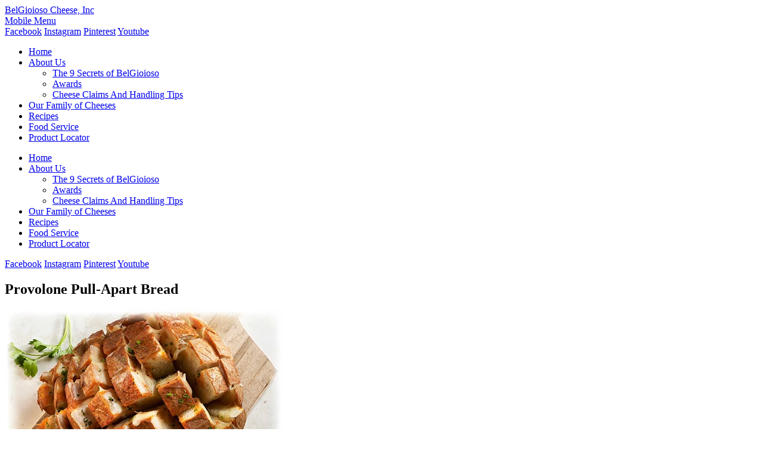

--- FILE ---
content_type: text/html; charset=UTF-8
request_url: https://www.belgioioso.com/recipes/provolone-pull-apart-bread/
body_size: 13455
content:
<!DOCTYPE html>
<html xmlns="http://www.w3.org/1999/xhtml" lang="en">
<head>
	<meta charset="UTF-8" >
	<meta name="viewport" content="width=device-width" >
	<meta name="format-detection" content="telephone=no">

	<meta name="facebook-domain-verification" content="qwzshnv3awdx1uaj85z2m3glifb2t1" >

	<title>Provolone Pull-Apart Bread - BelGioioso Cheese</title>

	<link rel="preconnect" href="https://fonts.googleapis.com">
	<link rel="preconnect" href="https://fonts.gstatic.com" crossorigin>
	<link href="https://fonts.googleapis.com/css2?family=Open+Sans:wght@400;500;700&display=swap" rel="stylesheet">

	<link rel="stylesheet" type="text/css" media="all" href='//www.belgioioso.com/wp-content/cache/wpfc-minified/gmajvpc/8axfr.css' >

	
<!-- The SEO Framework by Sybre Waaijer -->
<meta name="robots" content="max-snippet:-1,max-image-preview:standard,max-video-preview:-1" >
<link rel="canonical" href="https://www.belgioioso.com/recipes/provolone-pull-apart-bread/" >
<meta name="description" content="Preheat oven to 375˚F. Place a large enough piece of foil on a baking sheet to wrap the entire loaf; coat foil with nonstick spray. Cut the loaf of…" >
<meta property="og:type" content="article" >
<meta property="og:locale" content="en_US" >
<meta property="og:site_name" content="BelGioioso Cheese" >
<meta property="og:title" content="Provolone Pull-Apart Bread" >
<meta property="og:description" content="Preheat oven to 375˚F. Place a large enough piece of foil on a baking sheet to wrap the entire loaf; coat foil with nonstick spray. Cut the loaf of…" >
<meta property="og:url" content="https://www.belgioioso.com/recipes/provolone-pull-apart-bread/" >
<meta property="og:image" content="https://www.belgioioso.com/wp-content/uploads/2022/01/cropped-favicon.png" >
<meta property="og:image:width" content="512" >
<meta property="og:image:height" content="512" >
<meta property="article:published_time" content="2021-12-23T17:05:32+00:00" >
<meta property="article:modified_time" content="2022-01-20T23:30:38+00:00" >
<meta name="twitter:card" content="summary_large_image" >
<meta name="twitter:title" content="Provolone Pull-Apart Bread" >
<meta name="twitter:description" content="Preheat oven to 375˚F. Place a large enough piece of foil on a baking sheet to wrap the entire loaf; coat foil with nonstick spray. Cut the loaf of…" >
<meta name="twitter:image" content="https://www.belgioioso.com/wp-content/uploads/2022/01/cropped-favicon.png" >
<script type="application/ld+json">{"@context":"https://schema.org","@graph":[{"@type":"WebSite","@id":"https://www.belgioioso.com/#/schema/WebSite","url":"https://www.belgioioso.com/","name":"BelGioioso Cheese","description":"Quality Never Stops","inLanguage":"en-US","potentialAction":{"@type":"SearchAction","target":{"@type":"EntryPoint","urlTemplate":"https://www.belgioioso.com/search/{search_term_string}/"},"query-input":"required name=search_term_string"},"publisher":{"@type":"Organization","@id":"https://www.belgioioso.com/#/schema/Organization","name":"BelGioioso Cheese","url":"https://www.belgioioso.com/","logo":{"@type":"ImageObject","url":"https://www.belgioioso.com/wp-content/uploads/2022/01/cropped-favicon.png","contentUrl":"https://www.belgioioso.com/wp-content/uploads/2022/01/cropped-favicon.png","width":512,"height":512}}},{"@type":"WebPage","@id":"https://www.belgioioso.com/recipes/provolone-pull-apart-bread/","url":"https://www.belgioioso.com/recipes/provolone-pull-apart-bread/","name":"Provolone Pull-Apart Bread - BelGioioso Cheese","description":"Preheat oven to 375˚F. Place a large enough piece of foil on a baking sheet to wrap the entire loaf; coat foil with nonstick spray. Cut the loaf of…","inLanguage":"en-US","isPartOf":{"@id":"https://www.belgioioso.com/#/schema/WebSite"},"breadcrumb":{"@type":"BreadcrumbList","@id":"https://www.belgioioso.com/#/schema/BreadcrumbList","itemListElement":[{"@type":"ListItem","position":1,"item":"https://www.belgioioso.com/","name":"BelGioioso Cheese"},{"@type":"ListItem","position":2,"item":"https://www.belgioioso.com/recipe-category/breakfast-brunch/","name":"Recipe Category: Breakfast & Brunch"},{"@type":"ListItem","position":3,"name":"Provolone Pull-Apart Bread"}]},"potentialAction":{"@type":"ReadAction","target":"https://www.belgioioso.com/recipes/provolone-pull-apart-bread/"},"datePublished":"2021-12-23T17:05:32+00:00","dateModified":"2022-01-20T23:30:38+00:00"}]}</script>
<!-- / The SEO Framework by Sybre Waaijer | 16.02ms meta | 4.72ms boot -->

<link rel='dns-prefetch' href='//www.googletagmanager.com' >
<link rel="alternate" title="oEmbed (JSON)" type="application/json+oembed" href="https://www.belgioioso.com/wp-json/oembed/1.0/embed?url=https%3A%2F%2Fwww.belgioioso.com%2Frecipes%2Fprovolone-pull-apart-bread%2F" >
<link rel="alternate" title="oEmbed (XML)" type="text/xml+oembed" href="https://www.belgioioso.com/wp-json/oembed/1.0/embed?url=https%3A%2F%2Fwww.belgioioso.com%2Frecipes%2Fprovolone-pull-apart-bread%2F&#038;format=xml" >
<script>(()=>{"use strict";const e=[400,500,600,700,800,900],t=e=>`wprm-min-${e}`,n=e=>`wprm-max-${e}`,s=new Set,o="ResizeObserver"in window,r=o?new ResizeObserver((e=>{for(const t of e)c(t.target)})):null,i=.5/(window.devicePixelRatio||1);function c(s){const o=s.getBoundingClientRect().width||0;for(let r=0;r<e.length;r++){const c=e[r],a=o<=c+i;o>c+i?s.classList.add(t(c)):s.classList.remove(t(c)),a?s.classList.add(n(c)):s.classList.remove(n(c))}}function a(e){s.has(e)||(s.add(e),r&&r.observe(e),c(e))}!function(e=document){e.querySelectorAll(".wprm-recipe").forEach(a)}();if(new MutationObserver((e=>{for(const t of e)for(const e of t.addedNodes)e instanceof Element&&(e.matches?.(".wprm-recipe")&&a(e),e.querySelectorAll?.(".wprm-recipe").forEach(a))})).observe(document.documentElement,{childList:!0,subtree:!0}),!o){let e=0;addEventListener("resize",(()=>{e&&cancelAnimationFrame(e),e=requestAnimationFrame((()=>s.forEach(c)))}),{passive:!0})}})();</script><style id='wp-img-auto-sizes-contain-inline-css' >
img:is([sizes=auto i],[sizes^="auto," i]){contain-intrinsic-size:3000px 1500px}
/*# sourceURL=wp-img-auto-sizes-contain-inline-css */
</style>
<link rel='stylesheet' id='wprm-public-css' href='//www.belgioioso.com/wp-content/cache/wpfc-minified/m7w64yww/8axfr.css'  media='all' >
<style id='classic-theme-styles-inline-css' >
/*! This file is auto-generated */
.wp-block-button__link{color:#fff;background-color:#32373c;border-radius:9999px;box-shadow:none;text-decoration:none;padding:calc(.667em + 2px) calc(1.333em + 2px);font-size:1.125em}.wp-block-file__button{background:#32373c;color:#fff;text-decoration:none}
/*# sourceURL=/wp-includes/css/classic-themes.min.css */
</style>
<link rel='stylesheet' id='dearpdf-style-css' href='//www.belgioioso.com/wp-content/cache/wpfc-minified/md1epdb4/8axfr.css'  media='all' >
<link rel='stylesheet' id='font-awesome-css' href='//www.belgioioso.com/wp-content/cache/wpfc-minified/dsxyuo6i/8axfr.css'  media='all' >
<link rel='stylesheet' id='popupaoc-public-style-css' href='//www.belgioioso.com/wp-content/cache/wpfc-minified/fu1dd1cq/8axfr.css'  media='all' >
<script  src="https://www.belgioioso.com/wp-includes/js/jquery/jquery.min.js?ver=3.7.1" id="jquery-core-js"></script>

<!-- Google tag (gtag.js) snippet added by Site Kit -->
<!-- Google Analytics snippet added by Site Kit -->
<script  src="https://www.googletagmanager.com/gtag/js?id=G-WGMNKV7WVL" id="google_gtagjs-js" async></script>
<script  id="google_gtagjs-js-after">
/* <![CDATA[ */
window.dataLayer = window.dataLayer || [];function gtag(){dataLayer.push(arguments);}
gtag("set","linker",{"domains":["www.belgioioso.com"]});
gtag("js", new Date());
gtag("set", "developer_id.dZTNiMT", true);
gtag("config", "G-WGMNKV7WVL");
//# sourceURL=google_gtagjs-js-after
/* ]]> */
</script>
<link rel="EditURI" type="application/rsd+xml" title="RSD" href="https://www.belgioioso.com/xmlrpc.php?rsd" >
<meta name="generator" content="Site Kit by Google 1.171.0" ><style type="text/css"> .tippy-box[data-theme~="wprm"] { background-color: #333333; color: #FFFFFF; } .tippy-box[data-theme~="wprm"][data-placement^="top"] > .tippy-arrow::before { border-top-color: #333333; } .tippy-box[data-theme~="wprm"][data-placement^="bottom"] > .tippy-arrow::before { border-bottom-color: #333333; } .tippy-box[data-theme~="wprm"][data-placement^="left"] > .tippy-arrow::before { border-left-color: #333333; } .tippy-box[data-theme~="wprm"][data-placement^="right"] > .tippy-arrow::before { border-right-color: #333333; } .tippy-box[data-theme~="wprm"] a { color: #FFFFFF; } .wprm-comment-rating svg { width: 18px !important; height: 18px !important; } img.wprm-comment-rating { width: 90px !important; height: 18px !important; } body { --comment-rating-star-color: #343434; } body { --wprm-popup-font-size: 16px; } body { --wprm-popup-background: #ffffff; } body { --wprm-popup-title: #000000; } body { --wprm-popup-content: #444444; } body { --wprm-popup-button-background: #444444; } body { --wprm-popup-button-text: #ffffff; } body { --wprm-popup-accent: #747B2D; }.wprm-recipe-template-chic .wprm-recipe-name, .wprm-recipe-template-chic .wprm-recipe-header,
.wprm-recipe-template-chic h1, .wprm-recipe-template-chic h2, .wprm-recipe-template-chic h3, .wprm-recipe-template-chic h4, .wprm-recipe-template-chic h5, .wprm-recipe-template-chic h6{ font-family: CopperplateGothic !important; }

.wprm-recipe-template-chic .wprm-recipe-name, .wprm-recipe-template-chic .wprm-recipe-header{ color:#8e7954 !important;}
.wprm-recipe-template-chic {font-family: 'Open Sans' !important; }</style><style type="text/css">.wprm-glossary-term {color: #5A822B;text-decoration: underline;cursor: help;}</style><style type="text/css">.wprm-recipe-template-snippet-basic-buttons {
    font-family: inherit; /* wprm_font_family type=font */
    font-size: 0.9em; /* wprm_font_size type=font_size */
    text-align: center; /* wprm_text_align type=align */
    margin-top: 0px; /* wprm_margin_top type=size */
    margin-bottom: 10px; /* wprm_margin_bottom type=size */
}
.wprm-recipe-template-snippet-basic-buttons a  {
    margin: 5px; /* wprm_margin_button type=size */
    margin: 5px; /* wprm_margin_button type=size */
}

.wprm-recipe-template-snippet-basic-buttons a:first-child {
    margin-left: 0;
}
.wprm-recipe-template-snippet-basic-buttons a:last-child {
    margin-right: 0;
}.wprm-recipe-template-chic {
    margin: 20px auto;
    background-color: #fafafa; /* wprm_background type=color */
    font-family: -apple-system, BlinkMacSystemFont, "Segoe UI", Roboto, Oxygen-Sans, Ubuntu, Cantarell, "Helvetica Neue", sans-serif; /* wprm_main_font_family type=font */
    font-size: 0.9em; /* wprm_main_font_size type=font_size */
    line-height: 1.5em; /* wprm_main_line_height type=font_size */
    color: #333333; /* wprm_main_text type=color */
    max-width: 650px; /* wprm_max_width type=size */
}
.wprm-recipe-template-chic a {
    color: #3498db; /* wprm_link type=color */
}
.wprm-recipe-template-chic p, .wprm-recipe-template-chic li {
    font-family: -apple-system, BlinkMacSystemFont, "Segoe UI", Roboto, Oxygen-Sans, Ubuntu, Cantarell, "Helvetica Neue", sans-serif; /* wprm_main_font_family type=font */
    font-size: 1em !important;
    line-height: 1.5em !important; /* wprm_main_line_height type=font_size */
}
.wprm-recipe-template-chic li {
    margin: 0 0 0 32px !important;
    padding: 0 !important;
}
.rtl .wprm-recipe-template-chic li {
    margin: 0 32px 0 0 !important;
}
.wprm-recipe-template-chic ol, .wprm-recipe-template-chic ul {
    margin: 0 !important;
    padding: 0 !important;
}
.wprm-recipe-template-chic br {
    display: none;
}
.wprm-recipe-template-chic .wprm-recipe-name,
.wprm-recipe-template-chic .wprm-recipe-header {
    font-family: -apple-system, BlinkMacSystemFont, "Segoe UI", Roboto, Oxygen-Sans, Ubuntu, Cantarell, "Helvetica Neue", sans-serif; /* wprm_header_font_family type=font */
    color: #000000; /* wprm_header_text type=color */
    line-height: 1.3em; /* wprm_header_line_height type=font_size */
}
.wprm-recipe-template-chic .wprm-recipe-header * {
    font-family: -apple-system, BlinkMacSystemFont, "Segoe UI", Roboto, Oxygen-Sans, Ubuntu, Cantarell, "Helvetica Neue", sans-serif; /* wprm_main_font_family type=font */
}
.wprm-recipe-template-chic h1,
.wprm-recipe-template-chic h2,
.wprm-recipe-template-chic h3,
.wprm-recipe-template-chic h4,
.wprm-recipe-template-chic h5,
.wprm-recipe-template-chic h6 {
    font-family: -apple-system, BlinkMacSystemFont, "Segoe UI", Roboto, Oxygen-Sans, Ubuntu, Cantarell, "Helvetica Neue", sans-serif; /* wprm_header_font_family type=font */
    color: #212121; /* wprm_header_text type=color */
    line-height: 1.3em; /* wprm_header_line_height type=font_size */
    margin: 0 !important;
    padding: 0 !important;
}
.wprm-recipe-template-chic .wprm-recipe-header {
    margin-top: 1.2em !important;
}
.wprm-recipe-template-chic h1 {
    font-size: 2em; /* wprm_h1_size type=font_size */
}
.wprm-recipe-template-chic h2 {
    font-size: 1.8em; /* wprm_h2_size type=font_size */
}
.wprm-recipe-template-chic h3 {
    font-size: 1.2em; /* wprm_h3_size type=font_size */
}
.wprm-recipe-template-chic h4 {
    font-size: 1em; /* wprm_h4_size type=font_size */
}
.wprm-recipe-template-chic h5 {
    font-size: 1em; /* wprm_h5_size type=font_size */
}
.wprm-recipe-template-chic h6 {
    font-size: 1em; /* wprm_h6_size type=font_size */
}.wprm-recipe-template-chic {
    font-size: 1em; /* wprm_main_font_size type=font_size */
	border-style: solid; /* wprm_border_style type=border */
	border-width: 1px; /* wprm_border_width type=size */
	border-color: #E0E0E0; /* wprm_border type=color */
    padding: 10px;
    background-color: #ffffff; /* wprm_background type=color */
    max-width: 950px; /* wprm_max_width type=size */
}
.wprm-recipe-template-chic a {
    color: #5A822B; /* wprm_link type=color */
}
.wprm-recipe-template-chic .wprm-recipe-name {
    line-height: 1.3em;
    font-weight: bold;
}
.wprm-recipe-template-chic .wprm-template-chic-buttons {
	clear: both;
    font-size: 0.9em;
    text-align: center;
}
.wprm-recipe-template-chic .wprm-template-chic-buttons .wprm-recipe-icon {
    margin-right: 5px;
}
.wprm-recipe-template-chic .wprm-recipe-header {
	margin-bottom: 0.5em !important;
}
.wprm-recipe-template-chic .wprm-nutrition-label-container {
	font-size: 0.9em;
}
.wprm-recipe-template-chic .wprm-call-to-action {
	border-radius: 3px;
}.wprm-recipe-template-compact-howto {
    margin: 20px auto;
    background-color: #fafafa; /* wprm_background type=color */
    font-family: -apple-system, BlinkMacSystemFont, "Segoe UI", Roboto, Oxygen-Sans, Ubuntu, Cantarell, "Helvetica Neue", sans-serif; /* wprm_main_font_family type=font */
    font-size: 0.9em; /* wprm_main_font_size type=font_size */
    line-height: 1.5em; /* wprm_main_line_height type=font_size */
    color: #333333; /* wprm_main_text type=color */
    max-width: 650px; /* wprm_max_width type=size */
}
.wprm-recipe-template-compact-howto a {
    color: #3498db; /* wprm_link type=color */
}
.wprm-recipe-template-compact-howto p, .wprm-recipe-template-compact-howto li {
    font-family: -apple-system, BlinkMacSystemFont, "Segoe UI", Roboto, Oxygen-Sans, Ubuntu, Cantarell, "Helvetica Neue", sans-serif; /* wprm_main_font_family type=font */
    font-size: 1em !important;
    line-height: 1.5em !important; /* wprm_main_line_height type=font_size */
}
.wprm-recipe-template-compact-howto li {
    margin: 0 0 0 32px !important;
    padding: 0 !important;
}
.rtl .wprm-recipe-template-compact-howto li {
    margin: 0 32px 0 0 !important;
}
.wprm-recipe-template-compact-howto ol, .wprm-recipe-template-compact-howto ul {
    margin: 0 !important;
    padding: 0 !important;
}
.wprm-recipe-template-compact-howto br {
    display: none;
}
.wprm-recipe-template-compact-howto .wprm-recipe-name,
.wprm-recipe-template-compact-howto .wprm-recipe-header {
    font-family: -apple-system, BlinkMacSystemFont, "Segoe UI", Roboto, Oxygen-Sans, Ubuntu, Cantarell, "Helvetica Neue", sans-serif; /* wprm_header_font_family type=font */
    color: #000000; /* wprm_header_text type=color */
    line-height: 1.3em; /* wprm_header_line_height type=font_size */
}
.wprm-recipe-template-compact-howto .wprm-recipe-header * {
    font-family: -apple-system, BlinkMacSystemFont, "Segoe UI", Roboto, Oxygen-Sans, Ubuntu, Cantarell, "Helvetica Neue", sans-serif; /* wprm_main_font_family type=font */
}
.wprm-recipe-template-compact-howto h1,
.wprm-recipe-template-compact-howto h2,
.wprm-recipe-template-compact-howto h3,
.wprm-recipe-template-compact-howto h4,
.wprm-recipe-template-compact-howto h5,
.wprm-recipe-template-compact-howto h6 {
    font-family: -apple-system, BlinkMacSystemFont, "Segoe UI", Roboto, Oxygen-Sans, Ubuntu, Cantarell, "Helvetica Neue", sans-serif; /* wprm_header_font_family type=font */
    color: #212121; /* wprm_header_text type=color */
    line-height: 1.3em; /* wprm_header_line_height type=font_size */
    margin: 0 !important;
    padding: 0 !important;
}
.wprm-recipe-template-compact-howto .wprm-recipe-header {
    margin-top: 1.2em !important;
}
.wprm-recipe-template-compact-howto h1 {
    font-size: 2em; /* wprm_h1_size type=font_size */
}
.wprm-recipe-template-compact-howto h2 {
    font-size: 1.8em; /* wprm_h2_size type=font_size */
}
.wprm-recipe-template-compact-howto h3 {
    font-size: 1.2em; /* wprm_h3_size type=font_size */
}
.wprm-recipe-template-compact-howto h4 {
    font-size: 1em; /* wprm_h4_size type=font_size */
}
.wprm-recipe-template-compact-howto h5 {
    font-size: 1em; /* wprm_h5_size type=font_size */
}
.wprm-recipe-template-compact-howto h6 {
    font-size: 1em; /* wprm_h6_size type=font_size */
}.wprm-recipe-template-compact-howto {
	border-style: solid; /* wprm_border_style type=border */
	border-width: 1px; /* wprm_border_width type=size */
	border-color: #777777; /* wprm_border type=color */
	border-radius: 0px; /* wprm_border_radius type=size */
	padding: 10px;
}</style><style>.wpupg-grid { transition: height 0.8s; }</style><script data-cfasync="false"> var dearPdfLocation = "https://www.belgioioso.com/wp-content/plugins/dearpdf-lite/assets/"; var dearpdfWPGlobal = [];</script><link rel="icon" href="https://www.belgioioso.com/wp-content/uploads/2022/01/cropped-favicon-32x32.png" sizes="32x32" >
<link rel="icon" href="https://www.belgioioso.com/wp-content/uploads/2022/01/cropped-favicon-192x192.png" sizes="192x192" >
<link rel="apple-touch-icon" href="https://www.belgioioso.com/wp-content/uploads/2022/01/cropped-favicon-180x180.png" >
<meta name="msapplication-TileImage" content="https://www.belgioioso.com/wp-content/uploads/2022/01/cropped-favicon-270x270.png" >

	<script defer src="https://www.belgioioso.com/wp-content/themes/belgioiosoQNY/js/jquery.touchSwipe.min.js"></script>
	<script >
	<!--
		document.createElement("nav");
		document.createElement("header");
		document.createElement("footer");
		document.createElement("section");
		document.createElement("article");
		document.createElement("aside");
		document.createElement("hgroup");

		$=jQuery.noConflict();
		$(document).ready(function(){
			//mobile menu
			$('.mobileMenuOpen').click(function(e){
				e.preventDefault();
				if($(this).hasClass('active'))
				{
					$(this).removeClass('active');
					$('body').removeClass('openMenu');
				}
				else
				{
					$(this).addClass('active');
					$('body').addClass('openMenu');
				}
				$('.mobileMenuItems').slideToggle(400);
			});
		});

		function validateEmail(email)
		{
			var re = /\S+@\S+\.\S+/;
			return re.test(email);
		}
	-->
	</script>
	<!-- Facebook Pixel Code -->
	<script>
	<!--
		!function(f,b,e,v,n,t,s)
		{if(f.fbq)return;n=f.fbq=function(){n.callMethod?
		n.callMethod.apply(n,arguments):n.queue.push(arguments)};
		if(!f._fbq)f._fbq=n;n.push=n;n.loaded=!0;n.version='2.0';
		n.queue=[];t=b.createElement(e);t.async=!0;
		t.src=v;s=b.getElementsByTagName(e)[0];
		s.parentNode.insertBefore(t,s)}(window,document,'script',
		'https://connect.facebook.net/en_US/fbevents.js');
		 fbq('init', '489285533030240');
		fbq('track', 'PageView');
	-->
	</script>
	<!-- End Facebook Pixel Code -->
<style id='global-styles-inline-css' type='text/css'>
:root{--wp--preset--aspect-ratio--square: 1;--wp--preset--aspect-ratio--4-3: 4/3;--wp--preset--aspect-ratio--3-4: 3/4;--wp--preset--aspect-ratio--3-2: 3/2;--wp--preset--aspect-ratio--2-3: 2/3;--wp--preset--aspect-ratio--16-9: 16/9;--wp--preset--aspect-ratio--9-16: 9/16;--wp--preset--color--black: #000000;--wp--preset--color--cyan-bluish-gray: #abb8c3;--wp--preset--color--white: #ffffff;--wp--preset--color--pale-pink: #f78da7;--wp--preset--color--vivid-red: #cf2e2e;--wp--preset--color--luminous-vivid-orange: #ff6900;--wp--preset--color--luminous-vivid-amber: #fcb900;--wp--preset--color--light-green-cyan: #7bdcb5;--wp--preset--color--vivid-green-cyan: #00d084;--wp--preset--color--pale-cyan-blue: #8ed1fc;--wp--preset--color--vivid-cyan-blue: #0693e3;--wp--preset--color--vivid-purple: #9b51e0;--wp--preset--gradient--vivid-cyan-blue-to-vivid-purple: linear-gradient(135deg,rgb(6,147,227) 0%,rgb(155,81,224) 100%);--wp--preset--gradient--light-green-cyan-to-vivid-green-cyan: linear-gradient(135deg,rgb(122,220,180) 0%,rgb(0,208,130) 100%);--wp--preset--gradient--luminous-vivid-amber-to-luminous-vivid-orange: linear-gradient(135deg,rgb(252,185,0) 0%,rgb(255,105,0) 100%);--wp--preset--gradient--luminous-vivid-orange-to-vivid-red: linear-gradient(135deg,rgb(255,105,0) 0%,rgb(207,46,46) 100%);--wp--preset--gradient--very-light-gray-to-cyan-bluish-gray: linear-gradient(135deg,rgb(238,238,238) 0%,rgb(169,184,195) 100%);--wp--preset--gradient--cool-to-warm-spectrum: linear-gradient(135deg,rgb(74,234,220) 0%,rgb(151,120,209) 20%,rgb(207,42,186) 40%,rgb(238,44,130) 60%,rgb(251,105,98) 80%,rgb(254,248,76) 100%);--wp--preset--gradient--blush-light-purple: linear-gradient(135deg,rgb(255,206,236) 0%,rgb(152,150,240) 100%);--wp--preset--gradient--blush-bordeaux: linear-gradient(135deg,rgb(254,205,165) 0%,rgb(254,45,45) 50%,rgb(107,0,62) 100%);--wp--preset--gradient--luminous-dusk: linear-gradient(135deg,rgb(255,203,112) 0%,rgb(199,81,192) 50%,rgb(65,88,208) 100%);--wp--preset--gradient--pale-ocean: linear-gradient(135deg,rgb(255,245,203) 0%,rgb(182,227,212) 50%,rgb(51,167,181) 100%);--wp--preset--gradient--electric-grass: linear-gradient(135deg,rgb(202,248,128) 0%,rgb(113,206,126) 100%);--wp--preset--gradient--midnight: linear-gradient(135deg,rgb(2,3,129) 0%,rgb(40,116,252) 100%);--wp--preset--font-size--small: 13px;--wp--preset--font-size--medium: 20px;--wp--preset--font-size--large: 36px;--wp--preset--font-size--x-large: 42px;--wp--preset--spacing--20: 0.44rem;--wp--preset--spacing--30: 0.67rem;--wp--preset--spacing--40: 1rem;--wp--preset--spacing--50: 1.5rem;--wp--preset--spacing--60: 2.25rem;--wp--preset--spacing--70: 3.38rem;--wp--preset--spacing--80: 5.06rem;--wp--preset--shadow--natural: 6px 6px 9px rgba(0, 0, 0, 0.2);--wp--preset--shadow--deep: 12px 12px 50px rgba(0, 0, 0, 0.4);--wp--preset--shadow--sharp: 6px 6px 0px rgba(0, 0, 0, 0.2);--wp--preset--shadow--outlined: 6px 6px 0px -3px rgb(255, 255, 255), 6px 6px rgb(0, 0, 0);--wp--preset--shadow--crisp: 6px 6px 0px rgb(0, 0, 0);}:where(.is-layout-flex){gap: 0.5em;}:where(.is-layout-grid){gap: 0.5em;}body .is-layout-flex{display: flex;}.is-layout-flex{flex-wrap: wrap;align-items: center;}.is-layout-flex > :is(*, div){margin: 0;}body .is-layout-grid{display: grid;}.is-layout-grid > :is(*, div){margin: 0;}:where(.wp-block-columns.is-layout-flex){gap: 2em;}:where(.wp-block-columns.is-layout-grid){gap: 2em;}:where(.wp-block-post-template.is-layout-flex){gap: 1.25em;}:where(.wp-block-post-template.is-layout-grid){gap: 1.25em;}.has-black-color{color: var(--wp--preset--color--black) !important;}.has-cyan-bluish-gray-color{color: var(--wp--preset--color--cyan-bluish-gray) !important;}.has-white-color{color: var(--wp--preset--color--white) !important;}.has-pale-pink-color{color: var(--wp--preset--color--pale-pink) !important;}.has-vivid-red-color{color: var(--wp--preset--color--vivid-red) !important;}.has-luminous-vivid-orange-color{color: var(--wp--preset--color--luminous-vivid-orange) !important;}.has-luminous-vivid-amber-color{color: var(--wp--preset--color--luminous-vivid-amber) !important;}.has-light-green-cyan-color{color: var(--wp--preset--color--light-green-cyan) !important;}.has-vivid-green-cyan-color{color: var(--wp--preset--color--vivid-green-cyan) !important;}.has-pale-cyan-blue-color{color: var(--wp--preset--color--pale-cyan-blue) !important;}.has-vivid-cyan-blue-color{color: var(--wp--preset--color--vivid-cyan-blue) !important;}.has-vivid-purple-color{color: var(--wp--preset--color--vivid-purple) !important;}.has-black-background-color{background-color: var(--wp--preset--color--black) !important;}.has-cyan-bluish-gray-background-color{background-color: var(--wp--preset--color--cyan-bluish-gray) !important;}.has-white-background-color{background-color: var(--wp--preset--color--white) !important;}.has-pale-pink-background-color{background-color: var(--wp--preset--color--pale-pink) !important;}.has-vivid-red-background-color{background-color: var(--wp--preset--color--vivid-red) !important;}.has-luminous-vivid-orange-background-color{background-color: var(--wp--preset--color--luminous-vivid-orange) !important;}.has-luminous-vivid-amber-background-color{background-color: var(--wp--preset--color--luminous-vivid-amber) !important;}.has-light-green-cyan-background-color{background-color: var(--wp--preset--color--light-green-cyan) !important;}.has-vivid-green-cyan-background-color{background-color: var(--wp--preset--color--vivid-green-cyan) !important;}.has-pale-cyan-blue-background-color{background-color: var(--wp--preset--color--pale-cyan-blue) !important;}.has-vivid-cyan-blue-background-color{background-color: var(--wp--preset--color--vivid-cyan-blue) !important;}.has-vivid-purple-background-color{background-color: var(--wp--preset--color--vivid-purple) !important;}.has-black-border-color{border-color: var(--wp--preset--color--black) !important;}.has-cyan-bluish-gray-border-color{border-color: var(--wp--preset--color--cyan-bluish-gray) !important;}.has-white-border-color{border-color: var(--wp--preset--color--white) !important;}.has-pale-pink-border-color{border-color: var(--wp--preset--color--pale-pink) !important;}.has-vivid-red-border-color{border-color: var(--wp--preset--color--vivid-red) !important;}.has-luminous-vivid-orange-border-color{border-color: var(--wp--preset--color--luminous-vivid-orange) !important;}.has-luminous-vivid-amber-border-color{border-color: var(--wp--preset--color--luminous-vivid-amber) !important;}.has-light-green-cyan-border-color{border-color: var(--wp--preset--color--light-green-cyan) !important;}.has-vivid-green-cyan-border-color{border-color: var(--wp--preset--color--vivid-green-cyan) !important;}.has-pale-cyan-blue-border-color{border-color: var(--wp--preset--color--pale-cyan-blue) !important;}.has-vivid-cyan-blue-border-color{border-color: var(--wp--preset--color--vivid-cyan-blue) !important;}.has-vivid-purple-border-color{border-color: var(--wp--preset--color--vivid-purple) !important;}.has-vivid-cyan-blue-to-vivid-purple-gradient-background{background: var(--wp--preset--gradient--vivid-cyan-blue-to-vivid-purple) !important;}.has-light-green-cyan-to-vivid-green-cyan-gradient-background{background: var(--wp--preset--gradient--light-green-cyan-to-vivid-green-cyan) !important;}.has-luminous-vivid-amber-to-luminous-vivid-orange-gradient-background{background: var(--wp--preset--gradient--luminous-vivid-amber-to-luminous-vivid-orange) !important;}.has-luminous-vivid-orange-to-vivid-red-gradient-background{background: var(--wp--preset--gradient--luminous-vivid-orange-to-vivid-red) !important;}.has-very-light-gray-to-cyan-bluish-gray-gradient-background{background: var(--wp--preset--gradient--very-light-gray-to-cyan-bluish-gray) !important;}.has-cool-to-warm-spectrum-gradient-background{background: var(--wp--preset--gradient--cool-to-warm-spectrum) !important;}.has-blush-light-purple-gradient-background{background: var(--wp--preset--gradient--blush-light-purple) !important;}.has-blush-bordeaux-gradient-background{background: var(--wp--preset--gradient--blush-bordeaux) !important;}.has-luminous-dusk-gradient-background{background: var(--wp--preset--gradient--luminous-dusk) !important;}.has-pale-ocean-gradient-background{background: var(--wp--preset--gradient--pale-ocean) !important;}.has-electric-grass-gradient-background{background: var(--wp--preset--gradient--electric-grass) !important;}.has-midnight-gradient-background{background: var(--wp--preset--gradient--midnight) !important;}.has-small-font-size{font-size: var(--wp--preset--font-size--small) !important;}.has-medium-font-size{font-size: var(--wp--preset--font-size--medium) !important;}.has-large-font-size{font-size: var(--wp--preset--font-size--large) !important;}.has-x-large-font-size{font-size: var(--wp--preset--font-size--x-large) !important;}
/*# sourceURL=global-styles-inline-css */
</style>
</head>
<body class="wp-singular recipe-template-default single single-recipe postid-640 wp-theme-belgioiosoQNY metaslider-plugin">
	<header>
		<div class="contentCenter">
			<a href="/" class="logo">BelGioioso Cheese, Inc</a>
			<a href="#" class="mobileMenuOpen"><div><span>Mobile Menu</span></div></a>
			<div class="socialLinks">
				<a href="https://www.facebook.com/BelGioiosoCheese" class="facebook" target="_blank">Facebook</a>				<a href="https://www.instagram.com/BelGioiosoCheese/" class="instagram" target="_blank">Instagram</a>				<a href="https://www.pinterest.com/belgioiosoinc/" class="pinterest" target="_blank">Pinterest</a>				<a href="https://www.youtube.com/user/BelGioiosoCheese" class="youtube" target="_blank">Youtube</a>			</div>
			<ul class="mainMenu">
				<li id="menu-item-782" class="showIphone menu-item menu-item-type-post_type menu-item-object-page menu-item-home menu-item-782"><a href="https://www.belgioioso.com/">Home</a></li>
<li id="menu-item-1026" class="menu-item menu-item-type-post_type menu-item-object-page menu-item-has-children menu-item-1026"><a href="https://www.belgioioso.com/the-9-secrets-of-belgioioso/">About Us</a>
<ul class="sub-menu">
	<li id="menu-item-2525" class="menu-item menu-item-type-post_type menu-item-object-page menu-item-2525"><a href="https://www.belgioioso.com/the-9-secrets-of-belgioioso/secret-1-history-tradition-passion-family/">The 9 Secrets of BelGioioso</a></li>
	<li id="menu-item-789" class="menu-item menu-item-type-post_type menu-item-object-page menu-item-789"><a href="https://www.belgioioso.com/awards/">Awards</a></li>
	<li id="menu-item-787" class="menu-item menu-item-type-post_type menu-item-object-page menu-item-787"><a href="https://www.belgioioso.com/cheese-info/">Cheese Claims And Handling Tips</a></li>
</ul>
</li>
<li id="menu-item-783" class="menu-item menu-item-type-post_type menu-item-object-page menu-item-783"><a href="https://www.belgioioso.com/products/">Our Family of Cheeses</a></li>
<li id="menu-item-786" class="menu-item menu-item-type-post_type menu-item-object-page menu-item-786"><a href="https://www.belgioioso.com/recipes/">Recipes</a></li>
<li id="menu-item-784" class="menu-item menu-item-type-post_type menu-item-object-page menu-item-784"><a href="https://www.belgioioso.com/foodservice/">Food Service</a></li>
<li id="menu-item-5425" class="menu-item menu-item-type-post_type menu-item-object-page menu-item-5425"><a href="https://www.belgioioso.com/product-locator/">Product Locator</a></li>
			</ul>
		</div>
	</header>
	<div class="mobileMenuItems">
		<div class="displayTable">
			<div class="tableCell">
				<ul>
					<li class="showIphone menu-item menu-item-type-post_type menu-item-object-page menu-item-home menu-item-782"><a href="https://www.belgioioso.com/">Home</a></li>
<li class="menu-item menu-item-type-post_type menu-item-object-page menu-item-has-children menu-item-1026"><a href="https://www.belgioioso.com/the-9-secrets-of-belgioioso/">About Us</a>
<ul class="sub-menu">
	<li class="menu-item menu-item-type-post_type menu-item-object-page menu-item-2525"><a href="https://www.belgioioso.com/the-9-secrets-of-belgioioso/secret-1-history-tradition-passion-family/">The 9 Secrets of BelGioioso</a></li>
	<li class="menu-item menu-item-type-post_type menu-item-object-page menu-item-789"><a href="https://www.belgioioso.com/awards/">Awards</a></li>
	<li class="menu-item menu-item-type-post_type menu-item-object-page menu-item-787"><a href="https://www.belgioioso.com/cheese-info/">Cheese Claims And Handling Tips</a></li>
</ul>
</li>
<li class="menu-item menu-item-type-post_type menu-item-object-page menu-item-783"><a href="https://www.belgioioso.com/products/">Our Family of Cheeses</a></li>
<li class="menu-item menu-item-type-post_type menu-item-object-page menu-item-786"><a href="https://www.belgioioso.com/recipes/">Recipes</a></li>
<li class="menu-item menu-item-type-post_type menu-item-object-page menu-item-784"><a href="https://www.belgioioso.com/foodservice/">Food Service</a></li>
<li class="menu-item menu-item-type-post_type menu-item-object-page menu-item-5425"><a href="https://www.belgioioso.com/product-locator/">Product Locator</a></li>
				</ul>
				<div class="socialLinks">
					<a href="https://www.facebook.com/BelGioiosoCheese" class="facebook" target="_blank">Facebook</a>					<a href="https://www.instagram.com/BelGioiosoCheese/" class="instagram" target="_blank">Instagram</a>					<a href="https://www.pinterest.com/belgioiosoinc/" class="pinterest" target="_blank">Pinterest</a>					<a href="https://www.youtube.com/user/BelGioiosoCheese" class="youtube" target="_blank">Youtube</a>				</div>
			</div>
		</div>
	</div>
		<section>
					<h1 class="center">Provolone Pull-Apart Bread</h1>
		<div class="recipeImages">
			<div class="img0"><img src="https://www.belgioioso.com/wp-content/uploads/2021/12/Provolone-PullApartBread.jpg" alt="Provolone Pull-Apart Bread" class=""></div><div class="img1"><img src="https://www.belgioioso.com/wp-content/uploads/2021/12/Provolone-PullApartBread-Product_verVW_CEWlSJxiKj2TbUCMkog3d3d.jpg" alt="Provolone Pull-Apart Bread" class=""></div>		</div>
		<div class="productInfo">
			<div class="shareLinks noMarginTop">
				<a class="facebook" target="_blank" href="https://www.facebook.com/sharer/sharer.php?u=https://www.belgioioso.com/recipes/provolone-pull-apart-bread/">Facebook Share</a>
				<a class="pinterest" target="_blank" href="http://pinterest.com/pin/create/button/?url=https://www.belgioioso.com/wp-content/uploads/2021/12/Provolone-PullApartBread.jpg&amp;media=https://www.belgioioso.com/wp-content/uploads/2021/12/Provolone-PullApartBread.jpg">Save on Pinterest</a>
				<a class="twitter" target="_blank" href="https://twitter.com/intent/tweet/?url=https://www.belgioioso.com/recipes/provolone-pull-apart-bread/">Tweet</a>
				<a class="printer" target="_blank" href="" onclick="window.print();return false;">Print Recipe</a>
							</div>
			<div class="displayTable">
				<div class="right showIpad showIphone">
					<h2>Ingredients</h2>
					<ul><li>1 pound round loaf of French or Sourdough bread</li><li>6 slices <strong>BelGioioso Mild or Sharp Provolone</strong> cheese, cut into 1/2-inch pieces</li><li>1/2 cup unsalted butter, melted</li><li>1/4 cup marinara sauce</li><li>2 large garlic cloves, minced</li><li>1/2 tsp. garlic powder</li><li>1/4 tsp. onion powder</li><li>1/2 tsp. dried Italian seasoning</li><li>Fresh parsley, chopped</li></ul>				</div>
				<div class="left">
					<h2>Directions</h2>
					<p class="ParagraphBlock">Preheat oven to 375˚F. Place a large enough piece of foil on a baking sheet to wrap the entire loaf; coat foil with nonstick spray.</p><p class="ParagraphBlock">Cut the loaf of bread into 1-inch slices with a serrated knife, leaving a 1/4-inch of the base of the bread intact.  Repeat cuts in the opposite direction to create a crosshatch or cubed pattern. Place bread on the prepared foil and press the provolone pieces into the openings of the bread.</p><p class="ParagraphBlock">In a small bowl, whisk together the butter, marinara, minced garlic, garlic powder, onion powder and Italian seasoning. Drizzle the mixture evenly over the loaf, wrap the bread in the foil and bake for 15 minutes.</p><p class="ParagraphBlock">Remove loaf from oven and open the foil.  Increase oven temperature to 425˚F and bake another 10 minutes until cheese is melted and bread is golden brown. Let loaf rest for 5 minutes before serving, garnish with fresh parsley.</p>				</div>
				<div class="right hideIpad hideIphone">
					<h2>Ingredients</h2>
					<ul><li>1 pound round loaf of French or Sourdough bread</li><li>6 slices <strong>BelGioioso Mild or Sharp Provolone</strong> cheese, cut into 1/2-inch pieces</li><li>1/2 cup unsalted butter, melted</li><li>1/4 cup marinara sauce</li><li>2 large garlic cloves, minced</li><li>1/2 tsp. garlic powder</li><li>1/4 tsp. onion powder</li><li>1/2 tsp. dried Italian seasoning</li><li>Fresh parsley, chopped</li></ul>				</div>
				<div class="clear"></div>
			</div>
		</div>
		<div class="productInfo">
			<h2>Related Products</h2>
				<div class="productList block boxList">
					<div class="wrapper column4">
						<a class="box" href="https://www.belgioioso.com/products/provolone/">
								<div class="image" style="background-image:url(https://www.belgioioso.com/wp-content/uploads/2021/12/Provolone_ver6idUZqpk97O8VbNcpdGViQ3d3d.jpg);"></div>
								<h2>Provolone</h2>
								Mild, Medium Sharp and Extra Sharp classic Italian Provolone							</a>						<div class="clear"></div>
					</div>
				</div>		</div>
		<div class="recipesList block boxList">
			<h2 class="bar">Latest Recipes</h2>
			<div class="wrapper column4">
				<a class="box" href="https://www.belgioioso.com/recipes/open-faced-cannoli-palmiers/">
							<div class="image" style="background-image:url(https://www.belgioioso.com/wp-content/uploads/2026/01/Heart-Palmiers.jpg);"></div>
							Open-Faced Cannoli Palmiers						</a><a class="box" href="https://www.belgioioso.com/recipes/chocolate-mascarpone-dip-with-berries/">
							<div class="image" style="background-image:url(https://www.belgioioso.com/wp-content/uploads/2026/01/Chocolate-Mascarpone-Palmiers.jpg);"></div>
							Chocolate Mascarpone Dip with Berries						</a><div class="clear showIphone"></div><a class="box" href="https://www.belgioioso.com/recipes/roasted-veggie-quinoa-bowl-with-marinated-fresh-mozzarella/">
							<div class="image" style="background-image:url(https://www.belgioioso.com/wp-content/uploads/2025/11/Roastedveggiesquinoabowl_website.jpg);"></div>
							Roasted Veggie & Quinoa Bowl with Marinated Fresh Mozzarella						</a><a class="box" href="https://www.belgioioso.com/recipes/cheesy-cauliflower-with-crispy-onions/">
							<div class="image" style="background-image:url(https://www.belgioioso.com/wp-content/uploads/2025/11/RoastedCauliflower_FreshAsiago_Website.jpg);"></div>
							Cheesy Cauliflower with Crispy Onions						</a><div class="clear hideIphone"></div><div class="clear showIphone"></div><a class="box" href="https://www.belgioioso.com/recipes/fresh-asiago-and-caramelized-onion-jam-crostini/">
							<div class="image" style="background-image:url(https://www.belgioioso.com/wp-content/uploads/2025/11/FreshAsiagoOnionJamCrostini_Website.jpg);"></div>
							Fresh Asiago and Caramelized Onion Jam Crostini						</a><a class="box" href="https://www.belgioioso.com/recipes/orzo-salad-with-blackened-chicken-and-marinated-fresh-mozzarella/">
							<div class="image" style="background-image:url(https://www.belgioioso.com/wp-content/uploads/2025/11/ChickenOrzoSaladMarinatedFrMozz.jpg);"></div>
							Orzo Salad with Blackened Chicken and Marinated Fresh Mozzarella						</a><div class="clear showIphone"></div><a class="box" href="https://www.belgioioso.com/recipes/pizza-bombs-with-marinated-fresh-mozzarella-basil-garlic/">
							<div class="image" style="background-image:url(https://www.belgioioso.com/wp-content/uploads/2025/11/PizzaBomb_WebsiteImage.jpg);"></div>
							Pizza Bombs with Marinated Fresh Mozzarella Basil & Garlic						</a><a class="box" href="https://www.belgioioso.com/recipes/fresh-asiago-and-sun-dried-tomato-tarts/">
							<div class="image" style="background-image:url(https://www.belgioioso.com/wp-content/uploads/2025/11/FreshAsiagoPuffPastry_Websiteimage.jpg);"></div>
							Fresh Asiago and Sun-dried Tomato Tarts						</a><div class="clear hideIphone"></div><div class="clear showIphone"></div>				<div class="clear"></div>
			</div>
		</div>

				</section>
			<footer>
		<div class="contentCenter">
			<ul>
				<li id="menu-item-769" class="menu-item menu-item-type-post_type menu-item-object-page menu-item-769"><a href="https://www.belgioioso.com/careers/">Employment Opportunities</a></li>
<li id="menu-item-5427" class="menu-item menu-item-type-post_type menu-item-object-page menu-item-5427"><a href="https://www.belgioioso.com/product-locator/">Product Locator</a></li>
<li id="menu-item-770" class="menu-item menu-item-type-post_type menu-item-object-page menu-item-770"><a href="https://www.belgioioso.com/privacy/">Privacy Policy</a></li>
<li id="menu-item-10594" class="menu-item menu-item-type-post_type menu-item-object-page menu-item-10594"><a href="https://www.belgioioso.com/csr/">Corporate Social Responsibility</a></li>
			</ul>
			<div class="footerNewsletter">
				<strong>Subscribe To Our Newsletter</strong>
				<form action="https://belgioioso.us20.list-manage.com/subscribe/post?u=af77cf1a778f100593d0b830c&amp;id=f01f2b389c" method="post" target="_blank" novalidate>
					<input type="email" value="" name="EMAIL" class="required email" id="mce-EMAIL" placeholder="Email Address">
					<button type="submit">Subscribe</button>
					<input type="hidden" value="2" name="group[279212][2]">
				</form>
			</div>
			<div class="left">
				<a href="https://goo.gl/maps/9kWnRPqRwo3sgmAZ9" target="_blank">4200 Main Street, Green Bay, Wisconsin 54311</a><br >
Phone: <a href="tel:9208632123">920-863-2123</a>    |    Fax: <a href="tel:9208638791">920-863-8791</a><br >
Email: <a href="mailto:info@belgioioso.com">info@belgioioso.com</a>			</div>
			<div class="right">
				<div class="socialLinks">
					<a href="https://www.facebook.com/BelGioiosoCheese" class="facebook" target="_blank">Facebook</a>					<a href="https://www.instagram.com/BelGioiosoCheese/" class="instagram" target="_blank">Instagram</a>					<a href="https://www.pinterest.com/belgioiosoinc/" class="pinterest" target="_blank">Pinterest</a>					<a href="https://www.youtube.com/user/BelGioiosoCheese" class="youtube" target="_blank">Youtube</a>				</div>
				<div class="copy">Copyright &copy; 2026 by BelGioioso Cheese, Inc. All Rights Reserved</div>
			</div>
			<div class="clear"></div>
		</div>
	</footer>

	<script >
	<!--
		$(document).ready(function() {
			//header scroll
			$(window).scroll(function(){
				if($(window).scrollTop()>100)
					$('body').addClass('scrolled');
				else
					$('body').removeClass('scrolled');
			});

			//render images according to screen size
			appSize='';
			$(window).resize(function(){
				tmpSize='phone';
				if($(window).innerWidth()>1279)
				{
					tmpSize='desktop';
				}
				else
				if($(window).innerWidth()>767)
				{
					tmpSize='tablet';
				}

				if(appSize!=tmpSize)
				{
					appSize=tmpSize;

					if(appSize=='phone')
					{
						$('*[data-bgPhone]').each(function(){
							if($(this).prop('tagName')=='IMG')
								$(this).attr({'src':$(this).attr('data-bgPhone')});
							else
							{
								$(this).css({'background-image':'url('+$(this).attr('data-bgPhone')+')'});
								$('.preloadDiv').append('<img src="'+$(this).attr('data-bgPhone')+'" alt="">');
							}
						});

						$('*[data-height-phone]').each(function(){
							$(this).css({'height':$(this).attr('data-height-phone')+'px'});
						});

						$('*[data-margin-phone]').each(function(){
							$(this).css({'margin':$(this).attr('data-margin-phone')});
						});
					}
					else
					if(appSize=='tablet')
					{
						$('*[data-bgDesktop]').each(function(){
							if($(this).prop('tagName')=='IMG')
								$(this).attr({'src':$(this).attr('data-bgDesktop')});
							else
							{
								$(this).css({'background-image':'url('+$(this).attr('data-bgDesktop')+')'});
								$('.preloadDiv').append('<img src="'+$(this).attr('data-bgDesktop')+'" alt="">');
							}
						});

						$('*[data-height-tablet]').each(function(){
							$(this).css({'height':$(this).attr('data-height-tablet')+'px'});
						});

						$('*[data-margin-tablet]').each(function(){
							$(this).css({'margin':$(this).attr('data-margin-tablet')});
						});
					}
					else
					{
						$('*[data-bgDesktop]').each(function(){
							if($(this).prop('tagName')=='IMG')
								$(this).attr({'src':$(this).attr('data-bgDesktop')});
							else
							{
								$(this).css({'background-image':'url('+$(this).attr('data-bgDesktop')+')'});
								$('.preloadDiv').append('<img src="'+$(this).attr('data-bgDesktop')+'" alt="">');
							}
						});

						$('*[data-height-desktop]').each(function(){
							$(this).css({'height':$(this).attr('data-height-desktop')+'px'});
						});

						$('*[data-margin-desktop]').each(function(){
							$(this).css({'margin':$(this).attr('data-margin-desktop')});
						});
					}
				}
			});

			//scroll top links
			$('.backTop').click(function(){
				$('html, body').animate({
					scrollTop: 0
				}, 1500);
			});
			$(window).trigger('resize');
		});
		$(window).on('load',function() {
			$(window).trigger('resize');
		});
	-->
	</script>

	
	<script type="speculationrules">
{"prefetch":[{"source":"document","where":{"and":[{"href_matches":"/*"},{"not":{"href_matches":["/wp-*.php","/wp-admin/*","/wp-content/uploads/*","/wp-content/*","/wp-content/plugins/*","/wp-content/themes/belgioiosoQNY/*","/*\\?(.+)"]}},{"not":{"selector_matches":"a[rel~=\"nofollow\"]"}},{"not":{"selector_matches":".no-prefetch, .no-prefetch a"}}]},"eagerness":"conservative"}]}
</script>
        <script >
            /* <![CDATA[ */
           document.querySelectorAll("ul.nav-menu").forEach(
               ulist => { 
                    if (ulist.querySelectorAll("li").length == 0) {
                        ulist.style.display = "none";

                                            } 
                }
           );
            /* ]]> */
        </script>
        <script  id="wprm-public-js-extra">
/* <![CDATA[ */
var wprm_public = {"user":"0","endpoints":{"analytics":"https://www.belgioioso.com/wp-json/wp-recipe-maker/v1/analytics","integrations":"https://www.belgioioso.com/wp-json/wp-recipe-maker/v1/integrations","manage":"https://www.belgioioso.com/wp-json/wp-recipe-maker/v1/manage","utilities":"https://www.belgioioso.com/wp-json/wp-recipe-maker/v1/utilities"},"settings":{"jump_output_hash":true,"features_comment_ratings":true,"template_color_comment_rating":"#343434","instruction_media_toggle_default":"on","video_force_ratio":false,"analytics_enabled":false,"google_analytics_enabled":false,"print_new_tab":true,"print_recipe_identifier":"slug"},"post_id":"640","home_url":"https://www.belgioioso.com/","print_slug":"wprm_print","permalinks":"/%year%/%monthnum%/%day%/%postname%/","ajax_url":"https://www.belgioioso.com/wp-admin/admin-ajax.php","nonce":"30a5532b00","api_nonce":"c6f8617919","translations":[],"version":{"free":"10.3.2"}};
//# sourceURL=wprm-public-js-extra
/* ]]> */
</script>
<script  src="https://www.belgioioso.com/wp-content/plugins/wp-recipe-maker/dist/public-modern.js?ver=10.3.2" id="wprm-public-js"></script>
<script  src="https://www.belgioioso.com/wp-content/plugins/popup-anything-on-click/assets/js/popupaoc-public.js?ver=2.9.1" id="popupaoc-public-js-js"></script>
<script  src="https://www.belgioioso.com/wp-content/plugins/dearpdf-lite/assets/js/dearpdf-lite.min.js?ver=2.0.38" id="dearpdf-script-js"></script>

	<div class="preloadDiv">
			</div>
</body>
</html><!-- WP Fastest Cache file was created in 0.400 seconds, on January 31, 2026 @ 12:50 pm --><!-- need to refresh to see cached version -->